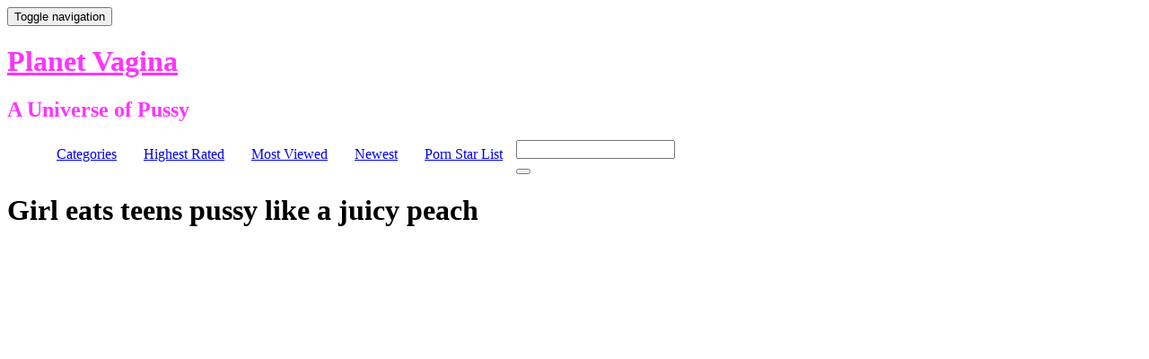

--- FILE ---
content_type: text/html; charset=UTF-8
request_url: https://planetvagina.com/girl-eats-teens-pussy-like-a-juicy-peach/
body_size: 5313
content:
<!DOCTYPE html>
<!--[if IE 7]>
<html class="ie ie7" lang="en-US">
<![endif]-->
<!--[if IE 8]>
<html class="ie ie8" lang="en-US">
<![endif]-->
<!--[if !(IE 7) | !(IE 8)  ]><!-->
<html lang="en-US">
<!--<![endif]-->
<head>
<meta charset="UTF-8" />
<meta name="viewport" content="width=device-width" />
<title>Girl eats teens pussy like a juicy peach | Planet Vagina</title>
<link rel="profile" href="http://gmpg.org/xfn/11" />
<link rel="pingback" href="https://planetvagina.com/xmlrpc.php" />
<!--[if lt IE 9]>
<script src="https://planetvagina.com/wp-content/themes/TubeAceDefault/js/html5.js" type="text/javascript"></script>
<![endif]-->
<meta name='robots' content='max-image-preview:large' />
<link rel='dns-prefetch' href='//netdna.bootstrapcdn.com' />
<link rel="alternate" type="application/rss+xml" title="Planet Vagina &raquo; Girl eats teens pussy like a juicy peach Comments Feed" href="https://planetvagina.com/girl-eats-teens-pussy-like-a-juicy-peach/feed/" />
<script type="text/javascript">
window._wpemojiSettings = {"baseUrl":"https:\/\/s.w.org\/images\/core\/emoji\/14.0.0\/72x72\/","ext":".png","svgUrl":"https:\/\/s.w.org\/images\/core\/emoji\/14.0.0\/svg\/","svgExt":".svg","source":{"concatemoji":"https:\/\/planetvagina.com\/wp-includes\/js\/wp-emoji-release.min.js?ver=6.2"}};
/*! This file is auto-generated */
!function(e,a,t){var n,r,o,i=a.createElement("canvas"),p=i.getContext&&i.getContext("2d");function s(e,t){p.clearRect(0,0,i.width,i.height),p.fillText(e,0,0);e=i.toDataURL();return p.clearRect(0,0,i.width,i.height),p.fillText(t,0,0),e===i.toDataURL()}function c(e){var t=a.createElement("script");t.src=e,t.defer=t.type="text/javascript",a.getElementsByTagName("head")[0].appendChild(t)}for(o=Array("flag","emoji"),t.supports={everything:!0,everythingExceptFlag:!0},r=0;r<o.length;r++)t.supports[o[r]]=function(e){if(p&&p.fillText)switch(p.textBaseline="top",p.font="600 32px Arial",e){case"flag":return s("\ud83c\udff3\ufe0f\u200d\u26a7\ufe0f","\ud83c\udff3\ufe0f\u200b\u26a7\ufe0f")?!1:!s("\ud83c\uddfa\ud83c\uddf3","\ud83c\uddfa\u200b\ud83c\uddf3")&&!s("\ud83c\udff4\udb40\udc67\udb40\udc62\udb40\udc65\udb40\udc6e\udb40\udc67\udb40\udc7f","\ud83c\udff4\u200b\udb40\udc67\u200b\udb40\udc62\u200b\udb40\udc65\u200b\udb40\udc6e\u200b\udb40\udc67\u200b\udb40\udc7f");case"emoji":return!s("\ud83e\udef1\ud83c\udffb\u200d\ud83e\udef2\ud83c\udfff","\ud83e\udef1\ud83c\udffb\u200b\ud83e\udef2\ud83c\udfff")}return!1}(o[r]),t.supports.everything=t.supports.everything&&t.supports[o[r]],"flag"!==o[r]&&(t.supports.everythingExceptFlag=t.supports.everythingExceptFlag&&t.supports[o[r]]);t.supports.everythingExceptFlag=t.supports.everythingExceptFlag&&!t.supports.flag,t.DOMReady=!1,t.readyCallback=function(){t.DOMReady=!0},t.supports.everything||(n=function(){t.readyCallback()},a.addEventListener?(a.addEventListener("DOMContentLoaded",n,!1),e.addEventListener("load",n,!1)):(e.attachEvent("onload",n),a.attachEvent("onreadystatechange",function(){"complete"===a.readyState&&t.readyCallback()})),(e=t.source||{}).concatemoji?c(e.concatemoji):e.wpemoji&&e.twemoji&&(c(e.twemoji),c(e.wpemoji)))}(window,document,window._wpemojiSettings);
</script>
<style type="text/css">
img.wp-smiley,
img.emoji {
	display: inline !important;
	border: none !important;
	box-shadow: none !important;
	height: 1em !important;
	width: 1em !important;
	margin: 0 0.07em !important;
	vertical-align: -0.1em !important;
	background: none !important;
	padding: 0 !important;
}
</style>
	<link rel='stylesheet' id='wp-block-library-css' href='https://planetvagina.com/wp-includes/css/dist/block-library/style.min.css?ver=6.2' type='text/css' media='all' />
<link rel='stylesheet' id='classic-theme-styles-css' href='https://planetvagina.com/wp-includes/css/classic-themes.min.css?ver=6.2' type='text/css' media='all' />
<style id='global-styles-inline-css' type='text/css'>
body{--wp--preset--color--black: #000000;--wp--preset--color--cyan-bluish-gray: #abb8c3;--wp--preset--color--white: #ffffff;--wp--preset--color--pale-pink: #f78da7;--wp--preset--color--vivid-red: #cf2e2e;--wp--preset--color--luminous-vivid-orange: #ff6900;--wp--preset--color--luminous-vivid-amber: #fcb900;--wp--preset--color--light-green-cyan: #7bdcb5;--wp--preset--color--vivid-green-cyan: #00d084;--wp--preset--color--pale-cyan-blue: #8ed1fc;--wp--preset--color--vivid-cyan-blue: #0693e3;--wp--preset--color--vivid-purple: #9b51e0;--wp--preset--gradient--vivid-cyan-blue-to-vivid-purple: linear-gradient(135deg,rgba(6,147,227,1) 0%,rgb(155,81,224) 100%);--wp--preset--gradient--light-green-cyan-to-vivid-green-cyan: linear-gradient(135deg,rgb(122,220,180) 0%,rgb(0,208,130) 100%);--wp--preset--gradient--luminous-vivid-amber-to-luminous-vivid-orange: linear-gradient(135deg,rgba(252,185,0,1) 0%,rgba(255,105,0,1) 100%);--wp--preset--gradient--luminous-vivid-orange-to-vivid-red: linear-gradient(135deg,rgba(255,105,0,1) 0%,rgb(207,46,46) 100%);--wp--preset--gradient--very-light-gray-to-cyan-bluish-gray: linear-gradient(135deg,rgb(238,238,238) 0%,rgb(169,184,195) 100%);--wp--preset--gradient--cool-to-warm-spectrum: linear-gradient(135deg,rgb(74,234,220) 0%,rgb(151,120,209) 20%,rgb(207,42,186) 40%,rgb(238,44,130) 60%,rgb(251,105,98) 80%,rgb(254,248,76) 100%);--wp--preset--gradient--blush-light-purple: linear-gradient(135deg,rgb(255,206,236) 0%,rgb(152,150,240) 100%);--wp--preset--gradient--blush-bordeaux: linear-gradient(135deg,rgb(254,205,165) 0%,rgb(254,45,45) 50%,rgb(107,0,62) 100%);--wp--preset--gradient--luminous-dusk: linear-gradient(135deg,rgb(255,203,112) 0%,rgb(199,81,192) 50%,rgb(65,88,208) 100%);--wp--preset--gradient--pale-ocean: linear-gradient(135deg,rgb(255,245,203) 0%,rgb(182,227,212) 50%,rgb(51,167,181) 100%);--wp--preset--gradient--electric-grass: linear-gradient(135deg,rgb(202,248,128) 0%,rgb(113,206,126) 100%);--wp--preset--gradient--midnight: linear-gradient(135deg,rgb(2,3,129) 0%,rgb(40,116,252) 100%);--wp--preset--duotone--dark-grayscale: url('#wp-duotone-dark-grayscale');--wp--preset--duotone--grayscale: url('#wp-duotone-grayscale');--wp--preset--duotone--purple-yellow: url('#wp-duotone-purple-yellow');--wp--preset--duotone--blue-red: url('#wp-duotone-blue-red');--wp--preset--duotone--midnight: url('#wp-duotone-midnight');--wp--preset--duotone--magenta-yellow: url('#wp-duotone-magenta-yellow');--wp--preset--duotone--purple-green: url('#wp-duotone-purple-green');--wp--preset--duotone--blue-orange: url('#wp-duotone-blue-orange');--wp--preset--font-size--small: 13px;--wp--preset--font-size--medium: 20px;--wp--preset--font-size--large: 36px;--wp--preset--font-size--x-large: 42px;--wp--preset--spacing--20: 0.44rem;--wp--preset--spacing--30: 0.67rem;--wp--preset--spacing--40: 1rem;--wp--preset--spacing--50: 1.5rem;--wp--preset--spacing--60: 2.25rem;--wp--preset--spacing--70: 3.38rem;--wp--preset--spacing--80: 5.06rem;--wp--preset--shadow--natural: 6px 6px 9px rgba(0, 0, 0, 0.2);--wp--preset--shadow--deep: 12px 12px 50px rgba(0, 0, 0, 0.4);--wp--preset--shadow--sharp: 6px 6px 0px rgba(0, 0, 0, 0.2);--wp--preset--shadow--outlined: 6px 6px 0px -3px rgba(255, 255, 255, 1), 6px 6px rgba(0, 0, 0, 1);--wp--preset--shadow--crisp: 6px 6px 0px rgba(0, 0, 0, 1);}:where(.is-layout-flex){gap: 0.5em;}body .is-layout-flow > .alignleft{float: left;margin-inline-start: 0;margin-inline-end: 2em;}body .is-layout-flow > .alignright{float: right;margin-inline-start: 2em;margin-inline-end: 0;}body .is-layout-flow > .aligncenter{margin-left: auto !important;margin-right: auto !important;}body .is-layout-constrained > .alignleft{float: left;margin-inline-start: 0;margin-inline-end: 2em;}body .is-layout-constrained > .alignright{float: right;margin-inline-start: 2em;margin-inline-end: 0;}body .is-layout-constrained > .aligncenter{margin-left: auto !important;margin-right: auto !important;}body .is-layout-constrained > :where(:not(.alignleft):not(.alignright):not(.alignfull)){max-width: var(--wp--style--global--content-size);margin-left: auto !important;margin-right: auto !important;}body .is-layout-constrained > .alignwide{max-width: var(--wp--style--global--wide-size);}body .is-layout-flex{display: flex;}body .is-layout-flex{flex-wrap: wrap;align-items: center;}body .is-layout-flex > *{margin: 0;}:where(.wp-block-columns.is-layout-flex){gap: 2em;}.has-black-color{color: var(--wp--preset--color--black) !important;}.has-cyan-bluish-gray-color{color: var(--wp--preset--color--cyan-bluish-gray) !important;}.has-white-color{color: var(--wp--preset--color--white) !important;}.has-pale-pink-color{color: var(--wp--preset--color--pale-pink) !important;}.has-vivid-red-color{color: var(--wp--preset--color--vivid-red) !important;}.has-luminous-vivid-orange-color{color: var(--wp--preset--color--luminous-vivid-orange) !important;}.has-luminous-vivid-amber-color{color: var(--wp--preset--color--luminous-vivid-amber) !important;}.has-light-green-cyan-color{color: var(--wp--preset--color--light-green-cyan) !important;}.has-vivid-green-cyan-color{color: var(--wp--preset--color--vivid-green-cyan) !important;}.has-pale-cyan-blue-color{color: var(--wp--preset--color--pale-cyan-blue) !important;}.has-vivid-cyan-blue-color{color: var(--wp--preset--color--vivid-cyan-blue) !important;}.has-vivid-purple-color{color: var(--wp--preset--color--vivid-purple) !important;}.has-black-background-color{background-color: var(--wp--preset--color--black) !important;}.has-cyan-bluish-gray-background-color{background-color: var(--wp--preset--color--cyan-bluish-gray) !important;}.has-white-background-color{background-color: var(--wp--preset--color--white) !important;}.has-pale-pink-background-color{background-color: var(--wp--preset--color--pale-pink) !important;}.has-vivid-red-background-color{background-color: var(--wp--preset--color--vivid-red) !important;}.has-luminous-vivid-orange-background-color{background-color: var(--wp--preset--color--luminous-vivid-orange) !important;}.has-luminous-vivid-amber-background-color{background-color: var(--wp--preset--color--luminous-vivid-amber) !important;}.has-light-green-cyan-background-color{background-color: var(--wp--preset--color--light-green-cyan) !important;}.has-vivid-green-cyan-background-color{background-color: var(--wp--preset--color--vivid-green-cyan) !important;}.has-pale-cyan-blue-background-color{background-color: var(--wp--preset--color--pale-cyan-blue) !important;}.has-vivid-cyan-blue-background-color{background-color: var(--wp--preset--color--vivid-cyan-blue) !important;}.has-vivid-purple-background-color{background-color: var(--wp--preset--color--vivid-purple) !important;}.has-black-border-color{border-color: var(--wp--preset--color--black) !important;}.has-cyan-bluish-gray-border-color{border-color: var(--wp--preset--color--cyan-bluish-gray) !important;}.has-white-border-color{border-color: var(--wp--preset--color--white) !important;}.has-pale-pink-border-color{border-color: var(--wp--preset--color--pale-pink) !important;}.has-vivid-red-border-color{border-color: var(--wp--preset--color--vivid-red) !important;}.has-luminous-vivid-orange-border-color{border-color: var(--wp--preset--color--luminous-vivid-orange) !important;}.has-luminous-vivid-amber-border-color{border-color: var(--wp--preset--color--luminous-vivid-amber) !important;}.has-light-green-cyan-border-color{border-color: var(--wp--preset--color--light-green-cyan) !important;}.has-vivid-green-cyan-border-color{border-color: var(--wp--preset--color--vivid-green-cyan) !important;}.has-pale-cyan-blue-border-color{border-color: var(--wp--preset--color--pale-cyan-blue) !important;}.has-vivid-cyan-blue-border-color{border-color: var(--wp--preset--color--vivid-cyan-blue) !important;}.has-vivid-purple-border-color{border-color: var(--wp--preset--color--vivid-purple) !important;}.has-vivid-cyan-blue-to-vivid-purple-gradient-background{background: var(--wp--preset--gradient--vivid-cyan-blue-to-vivid-purple) !important;}.has-light-green-cyan-to-vivid-green-cyan-gradient-background{background: var(--wp--preset--gradient--light-green-cyan-to-vivid-green-cyan) !important;}.has-luminous-vivid-amber-to-luminous-vivid-orange-gradient-background{background: var(--wp--preset--gradient--luminous-vivid-amber-to-luminous-vivid-orange) !important;}.has-luminous-vivid-orange-to-vivid-red-gradient-background{background: var(--wp--preset--gradient--luminous-vivid-orange-to-vivid-red) !important;}.has-very-light-gray-to-cyan-bluish-gray-gradient-background{background: var(--wp--preset--gradient--very-light-gray-to-cyan-bluish-gray) !important;}.has-cool-to-warm-spectrum-gradient-background{background: var(--wp--preset--gradient--cool-to-warm-spectrum) !important;}.has-blush-light-purple-gradient-background{background: var(--wp--preset--gradient--blush-light-purple) !important;}.has-blush-bordeaux-gradient-background{background: var(--wp--preset--gradient--blush-bordeaux) !important;}.has-luminous-dusk-gradient-background{background: var(--wp--preset--gradient--luminous-dusk) !important;}.has-pale-ocean-gradient-background{background: var(--wp--preset--gradient--pale-ocean) !important;}.has-electric-grass-gradient-background{background: var(--wp--preset--gradient--electric-grass) !important;}.has-midnight-gradient-background{background: var(--wp--preset--gradient--midnight) !important;}.has-small-font-size{font-size: var(--wp--preset--font-size--small) !important;}.has-medium-font-size{font-size: var(--wp--preset--font-size--medium) !important;}.has-large-font-size{font-size: var(--wp--preset--font-size--large) !important;}.has-x-large-font-size{font-size: var(--wp--preset--font-size--x-large) !important;}
.wp-block-navigation a:where(:not(.wp-element-button)){color: inherit;}
:where(.wp-block-columns.is-layout-flex){gap: 2em;}
.wp-block-pullquote{font-size: 1.5em;line-height: 1.6;}
</style>
<link rel='stylesheet' id='twitter-bootstrap-css' href='http://netdna.bootstrapcdn.com/bootstrap/3.0.2/css/bootstrap.min.css?ver=3.0.2' type='text/css' media='all' />
<link rel='stylesheet' id='tubeace-style-css' href='https://planetvagina.com/wp-content/themes/TubeAceDefault/style.css?ver=6.2' type='text/css' media='all' />
<script type='text/javascript' src='https://planetvagina.com/wp-includes/js/jquery/jquery.min.js?ver=3.6.3' id='jquery-core-js'></script>
<script type='text/javascript' src='https://planetvagina.com/wp-includes/js/jquery/jquery-migrate.min.js?ver=3.4.0' id='jquery-migrate-js'></script>
<script type='text/javascript' src='https://planetvagina.com/wp-content/themes/TubeAceDefault/js/thumbs.js?ver=6.2' id='thumbs-script-js'></script>
<link rel="https://api.w.org/" href="https://planetvagina.com/wp-json/" /><link rel="alternate" type="application/json" href="https://planetvagina.com/wp-json/wp/v2/posts/13135" /><link rel="EditURI" type="application/rsd+xml" title="RSD" href="https://planetvagina.com/xmlrpc.php?rsd" />
<link rel="wlwmanifest" type="application/wlwmanifest+xml" href="https://planetvagina.com/wp-includes/wlwmanifest.xml" />
<meta name="generator" content="WordPress 6.2" />
<link rel="canonical" href="https://planetvagina.com/girl-eats-teens-pussy-like-a-juicy-peach/" />
<link rel='shortlink' href='https://planetvagina.com/?p=13135' />
<link rel="alternate" type="application/json+oembed" href="https://planetvagina.com/wp-json/oembed/1.0/embed?url=https%3A%2F%2Fplanetvagina.com%2Fgirl-eats-teens-pussy-like-a-juicy-peach%2F" />
<link rel="alternate" type="text/xml+oembed" href="https://planetvagina.com/wp-json/oembed/1.0/embed?url=https%3A%2F%2Fplanetvagina.com%2Fgirl-eats-teens-pussy-like-a-juicy-peach%2F&#038;format=xml" />
	<style type="text/css">
			.site-title a,
		.site-description {
			color: #ff33ff !important;
		}
		</style>
	<link rel="icon" href="https://planetvagina.com/wp-content/uploads/2015/11/cropped-planetvagina-32x32.jpg" sizes="32x32" />
<link rel="icon" href="https://planetvagina.com/wp-content/uploads/2015/11/cropped-planetvagina-192x192.jpg" sizes="192x192" />
<link rel="apple-touch-icon" href="https://planetvagina.com/wp-content/uploads/2015/11/cropped-planetvagina-180x180.jpg" />
<meta name="msapplication-TileImage" content="https://planetvagina.com/wp-content/uploads/2015/11/cropped-planetvagina-270x270.jpg" />
</head>


  <body>

    <div class="navbar navbar-inverse navbar-static-top" role="navigation">
      <div class="container">
        <div class="navbar-header">
          <button type="button" class="navbar-toggle" data-toggle="collapse" data-target=".navbar-collapse">
            <span class="sr-only">Toggle navigation</span>
            <span class="icon-bar"></span>
            <span class="icon-bar"></span>
            <span class="icon-bar"></span>
          </button>

                   

          <header>
            <h1 class="site-title"><a href="https://planetvagina.com/" title="Planet Vagina" rel="home">Planet Vagina</a></h1>
            <h2 class="site-description">A Universe of Pussy</h2>
          </header>


        </div>

        <div class="collapse navbar-collapse">

        <div id="nav" class="nav navbar-nav"><ul>
<li class="page_item page-item-7"><a href="https://planetvagina.com/categories/">Categories</a></li>
<li class="page_item page-item-6"><a href="https://planetvagina.com/highest-rated/">Highest Rated</a></li>
<li class="page_item page-item-5"><a href="https://planetvagina.com/most-viewed/">Most Viewed</a></li>
<li class="page_item page-item-4"><a href="https://planetvagina.com/newest/">Newest</a></li>
<li class="page_item page-item-8"><a href="https://planetvagina.com/porn-star-list/">Porn Star List</a></li>
</ul></div>
            
            <form class="navbar-form navbar-right" action="https://planetvagina.com">
              <div class="form-group">
                <input type="text" class="form-control" name="s">
              </div>

              <button type="submit" class="btn btn-default btn-md">
                <span class="glyphicon glyphicon-search"></span>
              </button>

            </form>
        </div><!--/.nav-collapse -->
      </div>
    </div>

    <div class="container">
      <div id="header-sidebar" class="secondary">
        <div id="header-sidebar1">
                </div>
      </div>
    </div>     

    <div class="container">
      <div class="row">
        <div class="col-md-9">


        
                    <div class="video-header">

            <h1 class="video-title">Girl eats teens pussy like a juicy peach</h1>
            
              <div class="flex-video"><iframe src="http://www.pornhub.com/embed/1829161242" frameborder="0" height="688" width="868" scrolling="no" name="ph_embed_video"></iframe></div>            
          </div><!-- .video-header -->

                    
          <ul class="nav nav-tabs" id="myTab">
            <li class="active"><a href="#info">Video Info</a></li>
            <li><a href="#comments">Comments</a></li>
          </ul>

          <div id='content' class="tab-content">
            <div class="video-data row-fluid tab-pane active" id="info">

              <div class="col-md-8">
                <a class="sponsor_link" href=""></a>                                Tags: <a href="https://planetvagina.com/tag/blonde/" rel="tag">Blonde</a>, <a href="https://planetvagina.com/tag/brunette/" rel="tag">Brunette</a>, <a href="https://planetvagina.com/tag/climax/" rel="tag">climax</a>, <a href="https://planetvagina.com/tag/fake-tits/" rel="tag">fake-tits</a>, <a href="https://planetvagina.com/tag/fingering/" rel="tag">fingering</a>, <a href="https://planetvagina.com/tag/girl-on-girl/" rel="tag">girl-on-girl</a>, <a href="https://planetvagina.com/tag/hungarian/" rel="tag">hungarian</a>, <a href="https://planetvagina.com/tag/kissing/" rel="tag">Kissing</a>, <a href="https://planetvagina.com/tag/lesbea-com/" rel="tag">lesbea.com</a>, <a href="https://planetvagina.com/tag/lesbian/" rel="tag">Lesbian</a>, <a href="https://planetvagina.com/tag/lez/" rel="tag">lez</a>, <a href="https://planetvagina.com/tag/oral/" rel="tag">oral</a>, <a href="https://planetvagina.com/tag/orgasm/" rel="tag">orgasm</a>, <a href="https://planetvagina.com/tag/pussy-eating/" rel="tag">pussy-eating</a>, <a href="https://planetvagina.com/tag/romantic/" rel="tag">Romantic</a>, <a href="https://planetvagina.com/tag/sclip/" rel="tag">sclip</a>, <a href="https://planetvagina.com/tag/small-tits/" rel="tag">Small Tits</a>, <a href="https://planetvagina.com/tag/teenager/" rel="tag">teenager</a>, <a href="https://planetvagina.com/tag/teens/" rel="tag">teens</a><br />                <!--Category: <a href="https://planetvagina.com/category/uncategorized/" rel="category tag">Uncategorized</a><br /> -->
                <!--Uploaded By: vagina -->
        
              </div>

              <div class="col-md-4 pull-right">
                                <time datetime="2016-02-25">Published on February 25, 2016</time>
                Performers: <a href="https://planetvagina.com/performer/blue-angel/" rel="tag">Blue Angel</a>, <a href="https://planetvagina.com/performer/megan-cole/" rel="tag">Megan Cole</a>                                
              </div>
              
            </div>

            
            <div class="video-data row-fluid tab-pane" id="comments">
              
<!-- You can start editing here. -->


			<!-- If comments are open, but there are no comments. -->

	
	<div id="respond" class="comment-respond">
		<h3 id="reply-title" class="comment-reply-title">Leave a Reply <small><a rel="nofollow" id="cancel-comment-reply-link" href="/girl-eats-teens-pussy-like-a-juicy-peach/#respond" style="display:none;">Cancel reply</a></small></h3><p class="must-log-in">You must be <a href="https://planetvagina.com/wp-login.php?redirect_to=https%3A%2F%2Fplanetvagina.com%2Fgirl-eats-teens-pussy-like-a-juicy-peach%2F">logged in</a> to post a comment.</p>	</div><!-- #respond -->
	            </div>

          </div>

          <script>
            jQuery('#myTab a').click(function (e) {
              e.preventDefault()
              jQuery(this).tab('show')
            })          
          </script>


                  


        <h3>Related Videos</h3><!--start row--><div class="row">
<!-- start preview-->
<div class="col-xs-12 col-sm-4 col-md-3 video-preview-col" style="">

    <div class="video-preview">

                  <div class="duration">16:58</div> 
        

        <a href="https://planetvagina.com/whaaaaaaaaaaat-cums-3-times-to-shaking-dripping-squirting-pussy/" title="WHAAAAAAAAAAAT?! CUMS 3 TIMES to SHAKING DRIPPING SQUIRTING PUSSY">